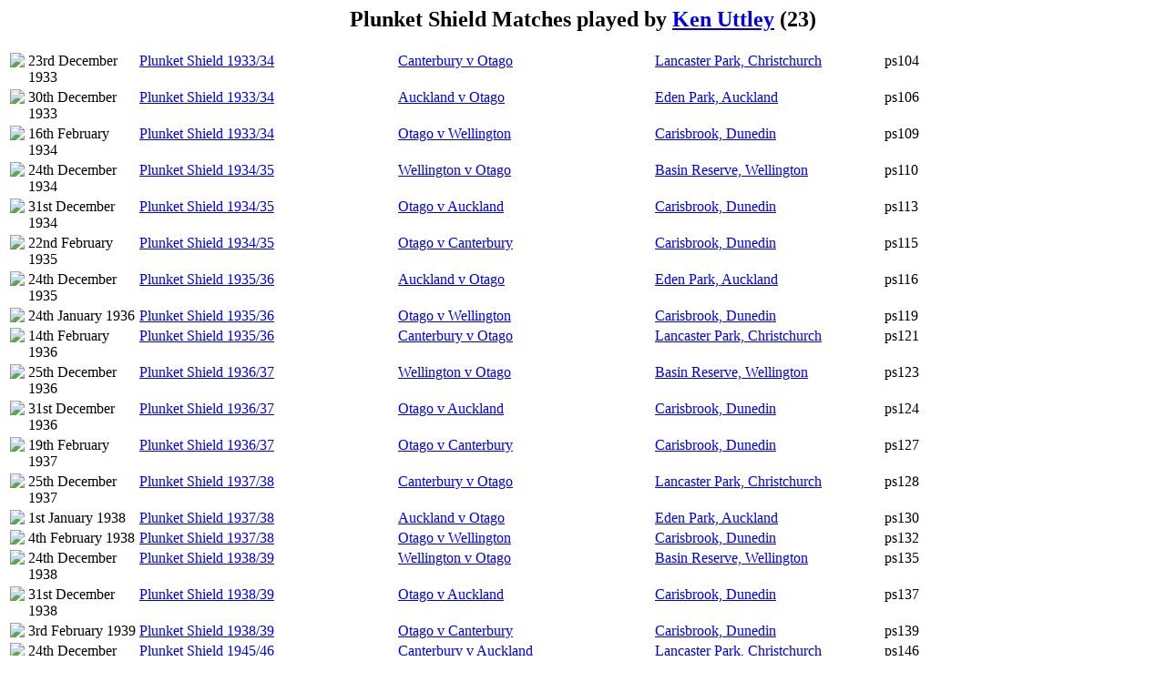

--- FILE ---
content_type: text/html; charset=utf-8
request_url: https://archive.blackcaps.co.nz/Players/23/23021/Plunket_Shield_Matches.html
body_size: 1008
content:
<!--#include virtual="/includes/header.html"-->
<script type="text/javascript">
document.title = "Plunket Shield Matches played by Ken Uttley";
</script>
<center>
<h2>Plunket Shield Matches played by <a href="/Players/23/23021/23021.html">Ken Uttley</a> (23)</h2>

</center>
<table>
<colgroup>
<col valign="top">
<col valign="top" width="120">
<col valign="top" width="220">
<col valign="top" width="60">
<col valign="top" width="280">
<col valign="top" width="250">
<col valign="top" width="50">
</colgroup>
<tr>
<td valign="top"><img src="/logos/cricketarchive/cricketball.gif"></td>
<td valign="top">23rd December 1933</td>
<td valign="top"><a href="/Events/Plunket_Shield_1933-34.html">Plunket Shield 1933/34</a></td>
<td valign="top">&nbsp;</td><td valign="top"><a href="/Scorecards/14/14880.html">Canterbury v Otago</a></td>
<td valign="top"><a href="/Grounds/1419.html">Lancaster Park, Christchurch</a></td>
<td valign="top">ps104</td>
</tr>
<tr>
<td valign="top"><img src="/logos/cricketarchive/cricketball.gif"></td>
<td valign="top">30th December 1933</td>
<td valign="top"><a href="/Events/Plunket_Shield_1933-34.html">Plunket Shield 1933/34</a></td>
<td valign="top">&nbsp;</td><td valign="top"><a href="/Scorecards/14/14888.html">Auckland v Otago</a></td>
<td valign="top"><a href="/Grounds/1405.html">Eden Park, Auckland</a></td>
<td valign="top">ps106</td>
</tr>
<tr>
<td valign="top"><img src="/logos/cricketarchive/cricketball.gif"></td>
<td valign="top">16th February 1934</td>
<td valign="top"><a href="/Events/Plunket_Shield_1933-34.html">Plunket Shield 1933/34</a></td>
<td valign="top">&nbsp;</td><td valign="top"><a href="/Scorecards/14/14912.html">Otago v Wellington</a></td>
<td valign="top"><a href="/Grounds/1423.html">Carisbrook, Dunedin</a></td>
<td valign="top">ps109</td>
</tr>
<tr>
<td valign="top"><img src="/logos/cricketarchive/cricketball.gif"></td>
<td valign="top">24th December 1934</td>
<td valign="top"><a href="/Events/Plunket_Shield_1934-35.html">Plunket Shield 1934/35</a></td>
<td valign="top">&nbsp;</td><td valign="top"><a href="/Scorecards/15/15264.html">Wellington v Otago</a></td>
<td valign="top"><a href="/Grounds/1474.html">Basin Reserve, Wellington</a></td>
<td valign="top">ps110</td>
</tr>
<tr>
<td valign="top"><img src="/logos/cricketarchive/cricketball.gif"></td>
<td valign="top">31st December 1934</td>
<td valign="top"><a href="/Events/Plunket_Shield_1934-35.html">Plunket Shield 1934/35</a></td>
<td valign="top">&nbsp;</td><td valign="top"><a href="/Scorecards/15/15274.html">Otago v Auckland</a></td>
<td valign="top"><a href="/Grounds/1423.html">Carisbrook, Dunedin</a></td>
<td valign="top">ps113</td>
</tr>
<tr>
<td valign="top"><img src="/logos/cricketarchive/cricketball.gif"></td>
<td valign="top">22nd February 1935</td>
<td valign="top"><a href="/Events/Plunket_Shield_1934-35.html">Plunket Shield 1934/35</a></td>
<td valign="top">&nbsp;</td><td valign="top"><a href="/Scorecards/15/15302.html">Otago v Canterbury</a></td>
<td valign="top"><a href="/Grounds/1423.html">Carisbrook, Dunedin</a></td>
<td valign="top">ps115</td>
</tr>
<tr>
<td valign="top"><img src="/logos/cricketarchive/cricketball.gif"></td>
<td valign="top">24th December 1935</td>
<td valign="top"><a href="/Events/Plunket_Shield_1935-36.html">Plunket Shield 1935/36</a></td>
<td valign="top">&nbsp;</td><td valign="top"><a href="/Scorecards/15/15658.html">Auckland v Otago</a></td>
<td valign="top"><a href="/Grounds/1405.html">Eden Park, Auckland</a></td>
<td valign="top">ps116</td>
</tr>
<tr>
<td valign="top"><img src="/logos/cricketarchive/cricketball.gif"></td>
<td valign="top">24th January 1936</td>
<td valign="top"><a href="/Events/Plunket_Shield_1935-36.html">Plunket Shield 1935/36</a></td>
<td valign="top">&nbsp;</td><td valign="top"><a href="/Scorecards/15/15689.html">Otago v Wellington</a></td>
<td valign="top"><a href="/Grounds/1423.html">Carisbrook, Dunedin</a></td>
<td valign="top">ps119</td>
</tr>
<tr>
<td valign="top"><img src="/logos/cricketarchive/cricketball.gif"></td>
<td valign="top">14th February 1936</td>
<td valign="top"><a href="/Events/Plunket_Shield_1935-36.html">Plunket Shield 1935/36</a></td>
<td valign="top">&nbsp;</td><td valign="top"><a href="/Scorecards/15/15702.html">Canterbury v Otago</a></td>
<td valign="top"><a href="/Grounds/1419.html">Lancaster Park, Christchurch</a></td>
<td valign="top">ps121</td>
</tr>
<tr>
<td valign="top"><img src="/logos/cricketarchive/cricketball.gif"></td>
<td valign="top">25th December 1936</td>
<td valign="top"><a href="/Events/Plunket_Shield_1936-37.html">Plunket Shield 1936/37</a></td>
<td valign="top">&nbsp;</td><td valign="top"><a href="/Scorecards/16/16053.html">Wellington v Otago</a></td>
<td valign="top"><a href="/Grounds/1474.html">Basin Reserve, Wellington</a></td>
<td valign="top">ps123</td>
</tr>
<tr>
<td valign="top"><img src="/logos/cricketarchive/cricketball.gif"></td>
<td valign="top">31st December 1936</td>
<td valign="top"><a href="/Events/Plunket_Shield_1936-37.html">Plunket Shield 1936/37</a></td>
<td valign="top">&nbsp;</td><td valign="top"><a href="/Scorecards/16/16060.html">Otago v Auckland</a></td>
<td valign="top"><a href="/Grounds/1423.html">Carisbrook, Dunedin</a></td>
<td valign="top">ps124</td>
</tr>
<tr>
<td valign="top"><img src="/logos/cricketarchive/cricketball.gif"></td>
<td valign="top">19th February 1937</td>
<td valign="top"><a href="/Events/Plunket_Shield_1936-37.html">Plunket Shield 1936/37</a></td>
<td valign="top">&nbsp;</td><td valign="top"><a href="/Scorecards/16/16092.html">Otago v Canterbury</a></td>
<td valign="top"><a href="/Grounds/1423.html">Carisbrook, Dunedin</a></td>
<td valign="top">ps127</td>
</tr>
<tr>
<td valign="top"><img src="/logos/cricketarchive/cricketball.gif"></td>
<td valign="top">25th December 1937</td>
<td valign="top"><a href="/Events/Plunket_Shield_1937-38.html">Plunket Shield 1937/38</a></td>
<td valign="top">&nbsp;</td><td valign="top"><a href="/Scorecards/16/16464.html">Canterbury v Otago</a></td>
<td valign="top"><a href="/Grounds/1419.html">Lancaster Park, Christchurch</a></td>
<td valign="top">ps128</td>
</tr>
<tr>
<td valign="top"><img src="/logos/cricketarchive/cricketball.gif"></td>
<td valign="top">1st January 1938</td>
<td valign="top"><a href="/Events/Plunket_Shield_1937-38.html">Plunket Shield 1937/38</a></td>
<td valign="top">&nbsp;</td><td valign="top"><a href="/Scorecards/16/16474.html">Auckland v Otago</a></td>
<td valign="top"><a href="/Grounds/1405.html">Eden Park, Auckland</a></td>
<td valign="top">ps130</td>
</tr>
<tr>
<td valign="top"><img src="/logos/cricketarchive/cricketball.gif"></td>
<td valign="top">4th February 1938</td>
<td valign="top"><a href="/Events/Plunket_Shield_1937-38.html">Plunket Shield 1937/38</a></td>
<td valign="top">&nbsp;</td><td valign="top"><a href="/Scorecards/16/16498.html">Otago v Wellington</a></td>
<td valign="top"><a href="/Grounds/1423.html">Carisbrook, Dunedin</a></td>
<td valign="top">ps132</td>
</tr>
<tr>
<td valign="top"><img src="/logos/cricketarchive/cricketball.gif"></td>
<td valign="top">24th December 1938</td>
<td valign="top"><a href="/Events/Plunket_Shield_1938-39.html">Plunket Shield 1938/39</a></td>
<td valign="top">&nbsp;</td><td valign="top"><a href="/Scorecards/16/16859.html">Wellington v Otago</a></td>
<td valign="top"><a href="/Grounds/1474.html">Basin Reserve, Wellington</a></td>
<td valign="top">ps135</td>
</tr>
<tr>
<td valign="top"><img src="/logos/cricketarchive/cricketball.gif"></td>
<td valign="top">31st December 1938</td>
<td valign="top"><a href="/Events/Plunket_Shield_1938-39.html">Plunket Shield 1938/39</a></td>
<td valign="top">&nbsp;</td><td valign="top"><a href="/Scorecards/16/16867.html">Otago v Auckland</a></td>
<td valign="top"><a href="/Grounds/1423.html">Carisbrook, Dunedin</a></td>
<td valign="top">ps137</td>
</tr>
<tr>
<td valign="top"><img src="/logos/cricketarchive/cricketball.gif"></td>
<td valign="top">3rd February 1939</td>
<td valign="top"><a href="/Events/Plunket_Shield_1938-39.html">Plunket Shield 1938/39</a></td>
<td valign="top">&nbsp;</td><td valign="top"><a href="/Scorecards/16/16888.html">Otago v Canterbury</a></td>
<td valign="top"><a href="/Grounds/1423.html">Carisbrook, Dunedin</a></td>
<td valign="top">ps139</td>
</tr>
<tr>
<td valign="top"><img src="/logos/cricketarchive/cricketball.gif"></td>
<td valign="top">24th December 1945</td>
<td valign="top"><a href="/Events/Plunket_Shield_1945-46.html">Plunket Shield 1945/46</a></td>
<td valign="top">&nbsp;</td><td valign="top"><a href="/Scorecards/17/17528.html">Canterbury v Auckland</a></td>
<td valign="top"><a href="/Grounds/1419.html">Lancaster Park, Christchurch</a></td>
<td valign="top">ps146</td>
</tr>
<tr>
<td valign="top"><img src="/logos/cricketarchive/cricketball.gif"></td>
<td valign="top">29th December 1945</td>
<td valign="top"><a href="/Events/Plunket_Shield_1945-46.html">Plunket Shield 1945/46</a></td>
<td valign="top">&nbsp;</td><td valign="top"><a href="/Scorecards/17/17536.html">Canterbury v Wellington</a></td>
<td valign="top"><a href="/Grounds/1419.html">Lancaster Park, Christchurch</a></td>
<td valign="top">ps148</td>
</tr>
<tr>
<td valign="top"><img src="/logos/cricketarchive/cricketball.gif"></td>
<td valign="top">1st February 1946</td>
<td valign="top"><a href="/Events/Plunket_Shield_1945-46.html">Plunket Shield 1945/46</a></td>
<td valign="top">&nbsp;</td><td valign="top"><a href="/Scorecards/17/17562.html">Otago v Canterbury</a></td>
<td valign="top"><a href="/Grounds/1423.html">Carisbrook, Dunedin</a></td>
<td valign="top">ps151</td>
</tr>
<tr>
<td valign="top"><img src="/logos/cricketarchive/cricketball.gif"></td>
<td valign="top">22nd December 1951</td>
<td valign="top"><a href="/Events/Plunket_Shield_1951-52.html">Plunket Shield 1951/52</a></td>
<td valign="top">&nbsp;</td><td valign="top"><a href="/Scorecards/20/20040.html">Wellington v Central Districts</a></td>
<td valign="top"><a href="/Grounds/1474.html">Basin Reserve, Wellington</a></td>
<td valign="top">ps187</td>
</tr>
<tr>
<td valign="top"><img src="/logos/cricketarchive/cricketball.gif"></td>
<td valign="top">4th January 1952</td>
<td valign="top"><a href="/Events/Plunket_Shield_1951-52.html">Plunket Shield 1951/52</a></td>
<td valign="top">&nbsp;</td><td valign="top"><a href="/Scorecards/20/20060.html">Wellington v Otago</a></td>
<td valign="top"><a href="/Grounds/1474.html">Basin Reserve, Wellington</a></td>
<td valign="top">ps191</td>
</tr>
</table>
<!--#include virtual="/includes/oracle_footer.html"-->
